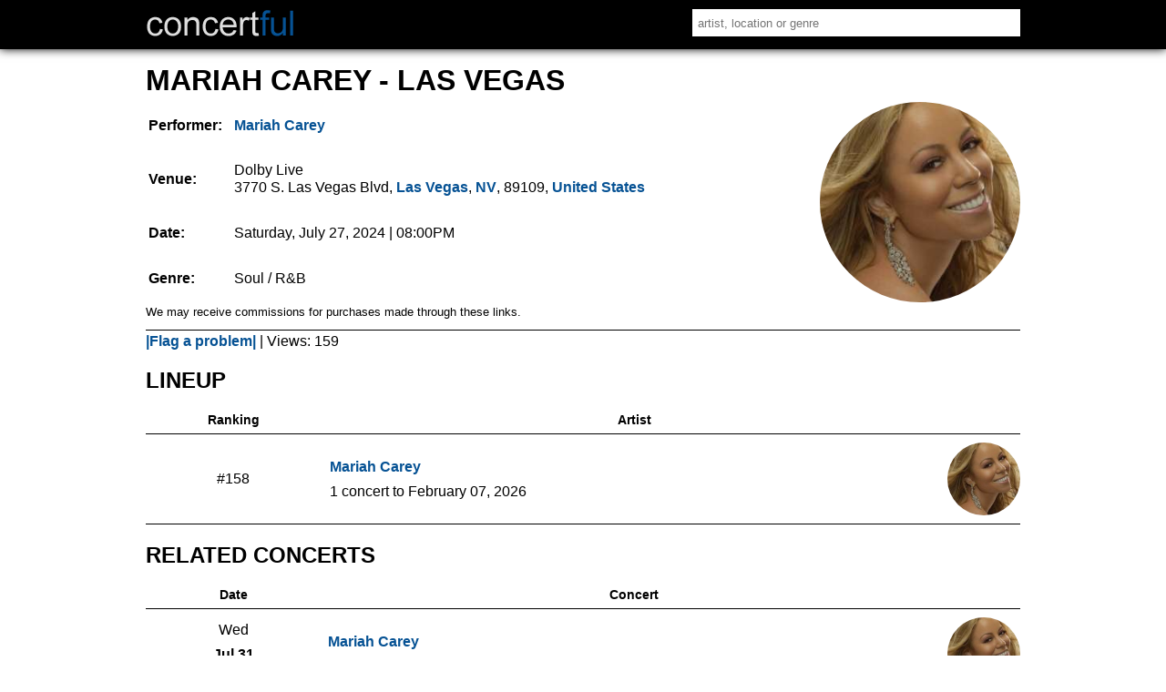

--- FILE ---
content_type: text/html
request_url: https://concertful.com/event/781861
body_size: 4467
content:
<!DOCTYPE html>
<html lang="en">
<head>
<!-- TradeDoubler site verification 3217846 -->
<meta http-equiv="content-type" content="text/html; charset=UTF-8" />
<meta name="viewport" content="width=device-width, initial-scale=1, user-scalable=yes" />
<title>Mariah Carey in Las Vegas, NV - Jul 27, 2024 - Concertful</title>
<meta name="description" content="Find tickets and information for Mariah Carey's concert at Dolby Live in Las Vegas, NV on Jul 27, 2024." />
<meta name="msvalidate.01" content="E91C740EC142E6C8A60644F0C2A28614" />
<meta name="google-site-verification" content="GtT3Tavo8GHH3LAMqKflr2q7vVq4WpZeXKUqClxysdM" />
<meta name="B-verify" content="d0d093f1b69af6ad3e7e612e3c0cdc5380099b30" />
<meta name="application-name" content="Concertful" />
<meta property="og:site_name" content="Concertful" />
<meta property="og:type" content="website" />
<meta property="og:title" content="Mariah Carey in Las Vegas, NV - Jul 27, 2024 - Concertful" />
<meta property="og:description" content="Find tickets and information for Mariah Carey's concert at Dolby Live in Las Vegas, NV on Jul 27, 2024." />
<meta property="og:url" content="https://concertful.com/event/781861" />
<meta property="og:image" content="http://concertful.com/public/images/concertful_1600.gif" />
<meta property="fb:app_id" content="110613035654330" />
<meta name="robots" content="noindex, follow" />
<link rel="canonical" href="https://concertful.com/event/781861"/>
<link rel="stylesheet" type="text/css" href="/public/styles/nstyle.css?n"/>
<link rel="ICON" href="/public/images/icons/favicon.ico" />
<link rel="apple-touch-icon" sizes="180x180" href="/public/images/icons/apple-touch-icon.png">
<link rel="icon" type="image/png" href="/public/images/icons/favicon-32x32.png" sizes="32x32">
<link rel="icon" type="image/png" href="/public/images/icons/favicon-16x16.png" sizes="16x16">
<link rel="icon" href="/public/images/icons/icon-hires.png" sizes="192x192" />
<meta name="apple-mobile-web-app-capable" content="yes">
<meta name="mobile-web-app-capable" content="yes">
</head>
<body itemscope="itemscope" itemtype="http://schema.org/WebPage">
<div id="content">
	<div id="header">
		<div id="header_main">
			<div id="logo">
				 <a href="/"><img src="/public/images/logo.gif" alt="Concertful" title="Concertful"/></a>
			</div>
			<div id="search">
				<form method="get" action="/search">
					<input type="text" name="q" id="search_input" autocomplete="off" onkeyup="showResultMain(this.value)" value="" placeholder="artist, location or genre"/>
				</form>
				<div id="livesearchmain"></div>
			</div>
			<div class="clear"></div>
		</div>
		<div class="clear"></div>
	</div>

<div id="main">
	<div id="left">
<span id="id_event" title="781861"></span>
<div>
	<h1 class="summary">Mariah Carey - Las Vegas</h1>
	<div id="eventBox">
	<div class="event_img"><img src="/public/foto/large/mariah-carey.jpg" alt="Mariah Carey" title="Mariah Carey"/></div>	
	<table id="event">
		<tr>
		<th>Performer:</th>
		<td class="event_info">
			<span class="performers">
						<a href="/tour/mariah-carey/"><abbr>Mariah Carey</abbr></a>
						
						
									
			</span>
		</td>
		</tr>
		<tr>
		<th>Venue:</th>
		<td class="event_info">
				<span class="venue_name">Dolby Live</span><br/>
				<span class="address">
									<span>3770 S. Las Vegas Blvd</span>, 
								<abbr><a href="/area/united-states/nv/las-vegas">Las Vegas</a></abbr>,
								<abbr><a href="/area/united-states/nv/">NV</a></abbr>, 
									
					<abbr>89109</abbr>, 
								<abbr><a href="/area/united-states/">United States</a></abbr>				
				</span>		
		</td>
		</tr>
		<tr>
			<th>Date:</th>
			<td class="event_info">
				Saturday, July 27, 2024								
								<span class="time">
				 | 08:00PM				</span>	
						
			</td>
		</tr>
		<tr>
			<th>Genre:</th>
			<td>Soul / R&amp;B</td>
		</tr>
		</table>
		
	<small>We may receive commissions for purchases made through these links.</small>
		</div>
	<span class="incorrect_button"><a href="/incorrect?id=781861" rel="nofollow">|Flag a problem|</a></span>
	 | <span>Views: 159</span>
	 	<script type="application/ld+json">[{"@context":"http://schema.org",
	"@type":"MusicEvent",
	"name":"Mariah Carey",
	"url":"https://concertful.com/event/781861",
	"image":"https://concertful.com/public/foto/large/mariah-carey.jpg",
	"location":{"@type":"Place","address":{"@type":"PostalAddress","streetAddress":"3770 S. Las Vegas Blvd","postalCode":"89109","addressLocality":"Las Vegas","addressCountry":"US","addressRegion":"NV"},"name":"Dolby Live","geo": {"@type": "GeoCoordinates","latitude": "36.105126","longitude": "-115.175233"}},
	"eventAttendanceMode":"OfflineEventAttendanceMode",
		"eventStatus":"https://schema.org/EventScheduled",
		"startDate":"2024-07-27T20:00:00",
	"endDate":"2024-07-27",
	"performer":[{"@type":"MusicGroup","name":"Mariah Carey","url":"https://concertful.com/tour/mariah-carey/"}],
	"description":"Mariah Carey in Las Vegas at Dolby Live on Saturday, July 27, 2024.",
	"offers":[{"@type":"Offer","availability":"https://schema.org/InStock","url":"https://concertful.com/event/781861"}]
	}]</script>
</div>
<div class="bigbox">
<div class="description"></div>
</div>

<div class="bigbox">
	<h2 id="lineup">Lineup</h2>
<table class="artistListing">
	<thead>
		<tr>
			<th>Ranking</th>
			<th>Artist</th>
			<th></th>
		</tr>
	</thead>
	<tbody>
			<tr class="artistListingRow">
			<td class="aln"><span>#158</span></td>
			<td class="alt">
				<span><a href="/tour/mariah-carey/">Mariah Carey</a> </span>
				<abbr>1 concert to February 07, 2026 </abbr>
						</td>	
			<td class="ali"><img src="/public/foto/medium/mariah-carey.jpg" alt="Mariah Carey" /></td>
					</tr>
	</tbody>
</table></div>
<div class="bigbox">
	<h2>Related concerts</h2>
						<table class="eventList">
	<thead>
		<tr>
			<th>Date</th>
			<th>Concert</th>
			<th></th>
		</tr>
	</thead>
	<tbody>
			<tr class="eventRow">
			<td class="eventDate">
				<span class="eventWday">Wed</span>
				<span class="eventDayMonth">Jul 31</span>
				<span class="eventYear">2024</span>
			</td>
			<td class="eventInfo">
				<span class="eventInfoSpan">
					<span class="eventName">
																		<a href="/event/781863">Mariah Carey</a>
					</span>
															<span class="eventLocation">
						<span>
							<span class="eventVenue">Dolby Live</span> <abbr class="middot">&middot;</abbr> 
							<span class="eventCity">
								Las Vegas, 
															NV, 
															US						
							</span>
						</span>
					</span>
												</span>
			</td>
			<td class="eventImg">
							<img src="/public/foto/medium/mariah-carey.jpg" loading="lazy" alt="Mariah Carey" />
									</td>
		</tr>
			<tr class="eventRow">
			<td class="eventDate">
				<span class="eventWday">Fri</span>
				<span class="eventDayMonth">Aug 02</span>
				<span class="eventYear">2024</span>
			</td>
			<td class="eventInfo">
				<span class="eventInfoSpan">
					<span class="eventName">
																		<a href="/event/781866">Mariah Carey</a>
					</span>
															<span class="eventLocation">
						<span>
							<span class="eventVenue">Dolby Live</span> <abbr class="middot">&middot;</abbr> 
							<span class="eventCity">
								Las Vegas, 
															NV, 
															US						
							</span>
						</span>
					</span>
												</span>
			</td>
			<td class="eventImg">
							<img src="/public/foto/medium/mariah-carey.jpg" loading="lazy" alt="Mariah Carey" />
									</td>
		</tr>
			<tr class="eventRow">
			<td class="eventDate">
				<span class="eventWday">Fri</span>
				<span class="eventDayMonth">Aug 02</span>
				<span class="eventYear">2024</span>
			</td>
			<td class="eventInfo">
				<span class="eventInfoSpan">
					<span class="eventName">
																		<a href="/event/797980">Kehlani</a>
					</span>
															<span class="eventLocation">
						<span>
							<span class="eventVenue">LIV Nightclub Las Vegas</span> <abbr class="middot">&middot;</abbr> 
							<span class="eventCity">
								Las Vegas, 
															NV, 
															US						
							</span>
						</span>
					</span>
												</span>
			</td>
			<td class="eventImg">
							<img src="/public/foto/medium/kehlani.jpg" loading="lazy" alt="Kehlani" />
									</td>
		</tr>
			<tr class="eventRow">
			<td class="eventDate">
				<span class="eventWday">Sat</span>
				<span class="eventDayMonth">Aug 03</span>
				<span class="eventYear">2024</span>
			</td>
			<td class="eventInfo">
				<span class="eventInfoSpan">
					<span class="eventName">
																		<a href="/event/775264">Chris Brown</a>
					</span>
															<span class="eventLocation">
						<span>
							<span class="eventVenue">T-Mobile Arena</span> <abbr class="middot">&middot;</abbr> 
							<span class="eventCity">
								Las Vegas, 
															NV, 
															US						
							</span>
						</span>
					</span>
												</span>
			</td>
			<td class="eventImg">
							<img src="/public/foto/medium/chris-brown.jpg" loading="lazy" alt="Chris Brown" />
									</td>
		</tr>
			<tr class="eventRow">
			<td class="eventDate">
				<span class="eventWday">Sat</span>
				<span class="eventDayMonth">Aug 03</span>
				<span class="eventYear">2024</span>
			</td>
			<td class="eventInfo">
				<span class="eventInfoSpan">
					<span class="eventName">
																		<a href="/event/781862">Mariah Carey</a>
					</span>
															<span class="eventLocation">
						<span>
							<span class="eventVenue">Dolby Live</span> <abbr class="middot">&middot;</abbr> 
							<span class="eventCity">
								Las Vegas, 
															NV, 
															US						
							</span>
						</span>
					</span>
												</span>
			</td>
			<td class="eventImg">
							<img src="/public/foto/medium/mariah-carey.jpg" loading="lazy" alt="Mariah Carey" />
									</td>
		</tr>
			<tr class="eventRow">
			<td class="eventDate">
				<span class="eventWday">Wed</span>
				<span class="eventDayMonth">Aug 07</span>
				<span class="eventYear">2024</span>
			</td>
			<td class="eventInfo">
				<span class="eventInfoSpan">
					<span class="eventName">
																		<a href="/event/768872">Ne-Yo</a>
					</span>
															<span class="eventLocation">
						<span>
							<span class="eventVenue">Encore Theater at Wynn Las Vegas</span> <abbr class="middot">&middot;</abbr> 
							<span class="eventCity">
								Las Vegas, 
															NV, 
															US						
							</span>
						</span>
					</span>
												</span>
			</td>
			<td class="eventImg">
							<img src="/public/foto/medium/ne-yo.jpg" loading="lazy" alt="Ne-Yo" />
									</td>
		</tr>
			<tr class="eventRow">
			<td class="eventDate">
				<span class="eventWday">Wed</span>
				<span class="eventDayMonth">Aug 07</span>
				<span class="eventYear">2024</span>
			</td>
			<td class="eventInfo">
				<span class="eventInfoSpan">
					<span class="eventName">
																		<a href="/event/781865">Mariah Carey</a>
					</span>
															<span class="eventLocation">
						<span>
							<span class="eventVenue">Dolby Live</span> <abbr class="middot">&middot;</abbr> 
							<span class="eventCity">
								Las Vegas, 
															NV, 
															US						
							</span>
						</span>
					</span>
												</span>
			</td>
			<td class="eventImg">
							<img src="/public/foto/medium/mariah-carey.jpg" loading="lazy" alt="Mariah Carey" />
									</td>
		</tr>
			<tr class="eventRow">
			<td class="eventDate">
				<span class="eventWday">Wed</span>
				<span class="eventDayMonth">Aug 07</span>
				<span class="eventYear">2024</span>
			</td>
			<td class="eventInfo">
				<span class="eventInfoSpan">
					<span class="eventName">
																		<a href="/event/805875">Rickie Lee Jones</a>
					</span>
															<span class="eventLocation">
						<span>
							<span class="eventVenue">Copa Room at Tuscany Las Vegas</span> <abbr class="middot">&middot;</abbr> 
							<span class="eventCity">
								Las Vegas, 
															NV, 
															US						
							</span>
						</span>
					</span>
												</span>
			</td>
			<td class="eventImg">
							<img src="/public/foto/medium/rickie-lee-jones.jpg" loading="lazy" alt="Rickie Lee Jones" />
									</td>
		</tr>
			<tr class="eventRow">
			<td class="eventDate">
				<span class="eventWday">Fri</span>
				<span class="eventDayMonth">Aug 09</span>
				<span class="eventYear">2024</span>
			</td>
			<td class="eventInfo">
				<span class="eventInfoSpan">
					<span class="eventName">
																		<a href="/event/768874">Ne-Yo</a>
					</span>
															<span class="eventLocation">
						<span>
							<span class="eventVenue">Encore Theater at Wynn Las Vegas</span> <abbr class="middot">&middot;</abbr> 
							<span class="eventCity">
								Las Vegas, 
															NV, 
															US						
							</span>
						</span>
					</span>
												</span>
			</td>
			<td class="eventImg">
							<img src="/public/foto/medium/ne-yo.jpg" loading="lazy" alt="Ne-Yo" />
									</td>
		</tr>
			<tr class="eventRow">
			<td class="eventDate">
				<span class="eventWday">Fri</span>
				<span class="eventDayMonth">Aug 09</span>
				<span class="eventYear">2024</span>
			</td>
			<td class="eventInfo">
				<span class="eventInfoSpan">
					<span class="eventName">
																		<a href="/event/781864">Mariah Carey</a>
					</span>
															<span class="eventLocation">
						<span>
							<span class="eventVenue">Dolby Live</span> <abbr class="middot">&middot;</abbr> 
							<span class="eventCity">
								Las Vegas, 
															NV, 
															US						
							</span>
						</span>
					</span>
												</span>
			</td>
			<td class="eventImg">
							<img src="/public/foto/medium/mariah-carey.jpg" loading="lazy" alt="Mariah Carey" />
									</td>
		</tr>
			<tr class="eventRow">
			<td class="eventDate">
				<span class="eventWday">Fri</span>
				<span class="eventDayMonth">Aug 09</span>
				<span class="eventYear">2024</span>
			</td>
			<td class="eventInfo">
				<span class="eventInfoSpan">
					<span class="eventName">
																		<a href="/event/802783">Toni Braxton</a>
					</span>
															<span class="eventLocation">
						<span>
							<span class="eventVenue">The Cosmopolitan of Las Vegas</span> <abbr class="middot">&middot;</abbr> 
							<span class="eventCity">
								Las Vegas, 
															NV, 
															US						
							</span>
						</span>
					</span>
												</span>
			</td>
			<td class="eventImg">
							<img src="/public/foto/medium/toni-braxton.jpg" loading="lazy" alt="Toni Braxton" />
									</td>
		</tr>
			<tr class="eventRow">
			<td class="eventDate">
				<span class="eventWday">Sat</span>
				<span class="eventDayMonth">Aug 10</span>
				<span class="eventYear">2024</span>
			</td>
			<td class="eventInfo">
				<span class="eventInfoSpan">
					<span class="eventName">
																		<a href="/event/768873">Ne-Yo</a>
					</span>
															<span class="eventLocation">
						<span>
							<span class="eventVenue">Encore Theater at Wynn Las Vegas</span> <abbr class="middot">&middot;</abbr> 
							<span class="eventCity">
								Las Vegas, 
															NV, 
															US						
							</span>
						</span>
					</span>
												</span>
			</td>
			<td class="eventImg">
							<img src="/public/foto/medium/ne-yo.jpg" loading="lazy" alt="Ne-Yo" />
									</td>
		</tr>
			<tr class="eventRow">
			<td class="eventDate">
				<span class="eventWday">Sat</span>
				<span class="eventDayMonth">Aug 10</span>
				<span class="eventYear">2024</span>
			</td>
			<td class="eventInfo">
				<span class="eventInfoSpan">
					<span class="eventName">
																		<a href="/event/781860">Mariah Carey</a>
					</span>
															<span class="eventLocation">
						<span>
							<span class="eventVenue">Dolby Live</span> <abbr class="middot">&middot;</abbr> 
							<span class="eventCity">
								Las Vegas, 
															NV, 
															US						
							</span>
						</span>
					</span>
												</span>
			</td>
			<td class="eventImg">
							<img src="/public/foto/medium/mariah-carey.jpg" loading="lazy" alt="Mariah Carey" />
									</td>
		</tr>
			<tr class="eventRow">
			<td class="eventDate">
				<span class="eventWday">Sat</span>
				<span class="eventDayMonth">Aug 10</span>
				<span class="eventYear">2024</span>
			</td>
			<td class="eventInfo">
				<span class="eventInfoSpan">
					<span class="eventName">
																		<a href="/event/783546">Jhene Aiko</a>
					</span>
															<span class="eventLocation">
						<span>
							<span class="eventVenue">MGM Grand Garden Arena</span> <abbr class="middot">&middot;</abbr> 
							<span class="eventCity">
								Las Vegas, 
															NV, 
															US						
							</span>
						</span>
					</span>
												</span>
			</td>
			<td class="eventImg">
							<img src="/public/foto/medium/jhene-aiko.jpg" loading="lazy" alt="Jhene Aiko" />
									</td>
		</tr>
		</tbody>
</table></div>
</div>
<div id="right">


<div class="clear"></div>
 </div>		
		<div class="clear"></div>
	</div>
	<div class="clear"></div>
	<div class="footer">
		<p>
			<a href="/top">Top Tours</a> &middot; 
			<a href="/announced">Just Announced</a> &middot; 
			<a href="/area/united-states/">USA</a> &middot; 
			<a href="/area/europe/">Europe</a> &middot; 
			<a href="/tour-dates/2026">2026 Tours</a>
		</p>
		<p><a href="/terms" rel="nofollow">Terms of Service</a> &middot; <a href="/privacy" rel="nofollow">Privacy and Cookie Policy</a> &middot; <a href="/contact" rel="nofollow">Contact</a><br />
&copy; Concertful</p>
	</div>
</div> 
<script src="https://ajax.googleapis.com/ajax/libs/jquery/3.2.1/jquery.min.js"></script>
<script>
function tickets(id){
	url="https://concertful.com/ajax/tickets/id/"+id;
	$.ajax({
		type: "POST",
		url: url,
		beforeSend:function(){
		},
		dataType: "html",
		success: function(msg){
			
			if(parseInt(msg)!=0)
			{
				$('#aff').html(msg);
			}
		}		
	});
}
function showResult(str){
	url="https://concertful.com/ajax/livesearch/q/"+str;
	$.ajax({
		type: "POST",
		url: url,
		beforeSend:function(){
		},
		dataType: "html",
		success: function(msg){
			
			if(parseInt(msg)!=0)
			{
				$('#livesearch').html(msg);
			}
		}		
	});
}
$(function() {
   $("#location").focusout(function(e){
		setTimeout(function() {$('#livesearch').html("");}, 500); 
});
 });
function searcherRedirect(link){
	from=$('#datepicker').val();
	category=$('#search_category').val();
	order=$('#order').val();
	arg=null;
	if(from!=null || category!=null || order!=null){
		arg='?from='+from+'&category='+category+'&order='+order;
	}
	if(link!=''){
		window.location.href = 'https://concertful.com'+link+arg;
	}
}
function showResultMain(str){
	url="https://concertful.com/ajax/livesearchmain/q/"+str;
	$.ajax({
		type: "POST",
		url: url,
		beforeSend:function(){
		},
		dataType: "html",
		success: function(msg){
			
			if(parseInt(msg)!=0)
			{
				$('#livesearchmain').html(msg);
			}
		}		
	});
}
$(function() {
   $("#search_input").focusout(function(e){
		setTimeout(function() {$('#livesearchmain').html("");}, 500); 
});
 });
function setCity(id){
    post('https://concertful.com/', {id_city: id});
}
function getLocation() {
	document.getElementById("geobutton").disabled = true;
	document.getElementById("geolocation_info").innerHTML = '<img style="width:38px;height:16px" src="https://concertful.com/public/images/ajax-loader.gif" alt="loading" />';
    if (navigator.geolocation) {
		navigator.geolocation.getCurrentPosition(function () {}, function () {}, {});
        navigator.geolocation.getCurrentPosition(showPosition, showError, {enableHighAccuracy: false, timeout : 10000, maximumAge: Infinity});
    } else { 
        document.getElementById("geolocation_info").innerHTML = "Geolocation is not supported by this browser.";
    }
}
function showPosition(position) {
    post('https://concertful.com/', {lat: position.coords.latitude, lon: position.coords.longitude});
}
function showError(error) {
	document.getElementById("geobutton").disabled = false;
	var x = document.getElementById("geolocation_info");
    switch(error.code) {
        case error.PERMISSION_DENIED:
            x.innerHTML = "User denied the request for Geolocation. Please, turn on the Geolocation."
            break;
        case error.POSITION_UNAVAILABLE:
            x.innerHTML = "Location information is unavailable."
            break;
        case error.TIMEOUT:
            x.innerHTML = "The request to get user location timed out."
            break;
        case error.UNKNOWN_ERROR:
            x.innerHTML = "An unknown error occurred."
            break;
    }
}
function post(path, parameters) {
    var form = $('<form></form>');
    form.attr("method", "post");
    form.attr("action", path);
    $.each(parameters, function(key, value) {
        var field = $('<input></input>');
        field.attr("type", "hidden");
        field.attr("name", key);
        field.attr("value", value);
        form.append(field);
    });
    $(document.body).append(form);
    form.submit();
}
function redirect(id){
	url="https://concertful.com/ajax/ticketredirect/id/"+id;
	$.ajax({
		type: "POST",
		url: url,
		beforeSend:function(){
		},
		dataType: "html",
		success: function(msg){			
			if(parseInt(msg)!=0)
			{
				window.location.href = msg;
			}
		}		
	});
}
function nearmain(){
	url="https://concertful.com/ajax/nearmain/";
	$.ajax({
		type: "GET",
		url: url,
		beforeSend:function(){
		},
		dataType: "html",
		success: function(msg){			
			if(parseInt(msg)!=0)
			{
				$('#nearmain').html(msg);
			}
		}		
	});
}
if ($('#aff').length) {
	$(function () {
	  $("#aff").ready(function() {
		tickets($('#id_event').attr('title'));
	  });
	});
}
if ($('#redirect').length) {
	$(function () {
	  $("#redirect").ready(function() {
		redirect($('#id_ticket').attr('title'));
	  });
	});
}
if ($('#location').length) {
	$(function () {
		$("#location").ready(function() {
		c1=$('#c1').attr('title');
		c2=$('#c2').attr('title');
		c3=$('#c3').attr('title');
		if(c2){$('#location').attr('placeholder', c2);}
		else if(c3){$('#location').attr('placeholder', c3);}
		else if(c1){$('#location').attr('placeholder', c1);}
		});
	});
}
$("#geo_change_button").click(function(){
    $("#geo_change_box").toggle();
});	
if ($('#nearmain').length) {
	$(function () {
	  $("#nearmain").ready(function() {
		nearmain();
	  });
	});
}
$('.eventRow').click( function() {
    window.location = $(this).find('a').attr('href');
}).hover( function() {
    $(this).toggleClass('hover');
});
$('.artistListingRow').click( function() {
    window.location = $(this).find('a').attr('href');
}).hover( function() {
    $(this).toggleClass('hover');
});
$(function() {
   $("#datepicker").change(function() {
     $("form").submit();
   });
 });
 $(function() {
   $("#order").change(function() {
     $("form").submit();
   });
 });
  $(function() {
   $("#search_category").change(function() {
     $("form").submit();
   });
 });
</script>
<script defer src="https://static.cloudflareinsights.com/beacon.min.js/vcd15cbe7772f49c399c6a5babf22c1241717689176015" integrity="sha512-ZpsOmlRQV6y907TI0dKBHq9Md29nnaEIPlkf84rnaERnq6zvWvPUqr2ft8M1aS28oN72PdrCzSjY4U6VaAw1EQ==" data-cf-beacon='{"version":"2024.11.0","token":"4609fde19d2b441d85cb279b9642e597","r":1,"server_timing":{"name":{"cfCacheStatus":true,"cfEdge":true,"cfExtPri":true,"cfL4":true,"cfOrigin":true,"cfSpeedBrain":true},"location_startswith":null}}' crossorigin="anonymous"></script>
</body>
</html>